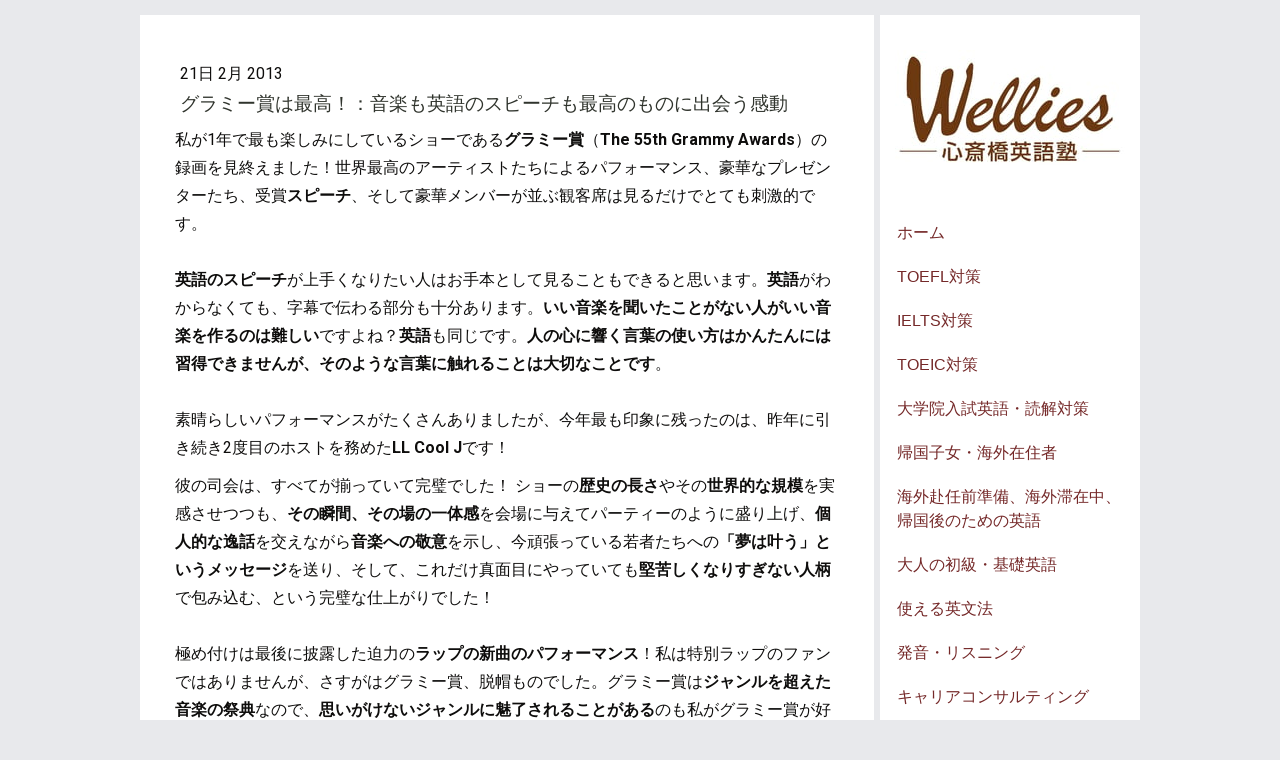

--- FILE ---
content_type: text/html; charset=UTF-8
request_url: https://www.osaka-wellies.jp/2013/02/21/%E3%82%B0%E3%83%A9%E3%83%9F%E3%83%BC%E8%B3%9E%E3%81%AF%E6%9C%80%E9%AB%98-%E9%9F%B3%E6%A5%BD%E3%82%82%E8%8B%B1%E8%AA%9E%E3%81%AE%E3%82%B9%E3%83%94%E3%83%BC%E3%83%81%E3%82%82-%E6%9C%80%E9%AB%98%E3%81%AE%E3%82%82%E3%81%AE%E3%81%AB%E8%A7%A6%E3%82%8C%E3%82%8B%E6%A9%9F%E4%BC%9A/
body_size: 11976
content:
<!DOCTYPE html>
<html lang="ja-JP"><head>
    <meta charset="utf-8"/>
    <link rel="dns-prefetch preconnect" href="https://u.jimcdn.com/" crossorigin="anonymous"/>
<link rel="dns-prefetch preconnect" href="https://assets.jimstatic.com/" crossorigin="anonymous"/>
<link rel="dns-prefetch preconnect" href="https://image.jimcdn.com" crossorigin="anonymous"/>
<link rel="dns-prefetch preconnect" href="https://fonts.jimstatic.com" crossorigin="anonymous"/>
<meta name="viewport" content="width=device-width, initial-scale=1"/>
<meta http-equiv="X-UA-Compatible" content="IE=edge"/>
<meta name="description" content=""/>
<meta name="robots" content="index, follow, archive"/>
<meta property="st:section" content=""/>
<meta name="generator" content="Jimdo Creator"/>
<meta name="twitter:title" content="グラミー賞は最高：音楽も英語のスピーチも、最高のものに触れる機会"/>
<meta name="twitter:description" content="私が1年で最も楽しみにしているショーであるグラミー賞（The 55th Grammy Awards）の録画を見終えました！世界最高のアーティストたちによるパフォーマンス、豪華なプレゼンターたち、受賞スピーチ、そして豪華メンバーが並ぶ観客席は見るだけでとても刺激的です。 英語のスピーチが上手くなりたい人はお手本として見ることもできると思います。英語がわからなくても、字幕で伝わる部分も十分あります。いい音楽を聞いたことがない人がいい音楽を作るのは難しいですよね？英語も同じです。人の心に響く言葉の使い方はかんたんには習得できませんが、そのような言葉に触れることは大切なことです。 素晴らしいパフォーマンスがたくさんありましたが、今年最も印象に残ったのは、昨年に引き続き2度目のホストを務めたLL Cool Jです！"/>
<meta name="twitter:card" content="summary_large_image"/>
<meta property="og:url" content="http://www.osaka-wellies.jp/2013/02/21/%E3%82%B0%E3%83%A9%E3%83%9F%E3%83%BC%E8%B3%9E%E3%81%AF%E6%9C%80%E9%AB%98-%E9%9F%B3%E6%A5%BD%E3%82%82%E8%8B%B1%E8%AA%9E%E3%81%AE%E3%82%B9%E3%83%94%E3%83%BC%E3%83%81%E3%82%82-%E6%9C%80%E9%AB%98%E3%81%AE%E3%82%82%E3%81%AE%E3%81%AB%E8%A7%A6%E3%82%8C%E3%82%8B%E6%A9%9F%E4%BC%9A/"/>
<meta property="og:title" content="グラミー賞は最高：音楽も英語のスピーチも、最高のものに触れる機会"/>
<meta property="og:description" content="私が1年で最も楽しみにしているショーであるグラミー賞（The 55th Grammy Awards）の録画を見終えました！世界最高のアーティストたちによるパフォーマンス、豪華なプレゼンターたち、受賞スピーチ、そして豪華メンバーが並ぶ観客席は見るだけでとても刺激的です。 英語のスピーチが上手くなりたい人はお手本として見ることもできると思います。英語がわからなくても、字幕で伝わる部分も十分あります。いい音楽を聞いたことがない人がいい音楽を作るのは難しいですよね？英語も同じです。人の心に響く言葉の使い方はかんたんには習得できませんが、そのような言葉に触れることは大切なことです。 素晴らしいパフォーマンスがたくさんありましたが、今年最も印象に残ったのは、昨年に引き続き2度目のホストを務めたLL Cool Jです！"/>
<meta property="og:type" content="article"/>
<meta property="og:locale" content="ja_JP"/>
<meta property="og:site_name" content="大阪 | 心斎橋英語塾 ウェリーズ"/>
<meta property="article:published_time" content="2013-02-21 22:39:37"/><title>グラミー賞は最高：音楽も英語のスピーチも、最高のものに触れる機会 - 大阪 | 心斎橋英語塾 ウェリーズ</title>
<link rel="icon" type="image/png" href="[data-uri]"/>
    <link rel="alternate" type="application/rss+xml" title="ブログ" href="https://www.osaka-wellies.jp/rss/blog"/>    
<link rel="canonical" href="https://www.osaka-wellies.jp/2013/02/21/グラミー賞は最高-音楽も英語のスピーチも-最高のものに触れる機会/"/>

        <script src="https://assets.jimstatic.com/ckies.js.865e7e29143a563466bd.js"></script>

        <script src="https://assets.jimstatic.com/cookieControl.js.05068c522913fc506a64.js"></script>
    <script>window.CookieControlSet.setToOff();</script>

    <style>html,body{margin:0}.hidden{display:none}.n{padding:5px}#cc-website-title a {text-decoration: none}.cc-m-image-align-1{text-align:left}.cc-m-image-align-2{text-align:right}.cc-m-image-align-3{text-align:center}</style>

        <link href="https://u.jimcdn.com/cms/o/s736d42819fb35e6a/layout/dm_7848b2ff4484de8f72ebccbbb2376240/css/layout.css?t=1526995102" rel="stylesheet" type="text/css" id="jimdo_layout_css"/>
<script>     /* <![CDATA[ */     /*!  loadCss [c]2014 @scottjehl, Filament Group, Inc.  Licensed MIT */     window.loadCSS = window.loadCss = function(e,n,t){var r,l=window.document,a=l.createElement("link");if(n)r=n;else{var i=(l.body||l.getElementsByTagName("head")[0]).childNodes;r=i[i.length-1]}var o=l.styleSheets;a.rel="stylesheet",a.href=e,a.media="only x",r.parentNode.insertBefore(a,n?r:r.nextSibling);var d=function(e){for(var n=a.href,t=o.length;t--;)if(o[t].href===n)return e.call(a);setTimeout(function(){d(e)})};return a.onloadcssdefined=d,d(function(){a.media=t||"all"}),a};     window.onloadCSS = function(n,o){n.onload=function(){n.onload=null,o&&o.call(n)},"isApplicationInstalled"in navigator&&"onloadcssdefined"in n&&n.onloadcssdefined(o)}     /* ]]> */ </script>     <script>
// <![CDATA[
onloadCSS(loadCss('https://assets.jimstatic.com/web.css.0732c147b7adfbb7c932a67d78765812.css') , function() {
    this.id = 'jimdo_web_css';
});
// ]]>
</script>
<link href="https://assets.jimstatic.com/web.css.0732c147b7adfbb7c932a67d78765812.css" rel="preload" as="style"/>
<noscript>
<link href="https://assets.jimstatic.com/web.css.0732c147b7adfbb7c932a67d78765812.css" rel="stylesheet"/>
</noscript>
    <script>
    //<![CDATA[
        var jimdoData = {"isTestserver":false,"isLcJimdoCom":false,"isJimdoHelpCenter":false,"isProtectedPage":false,"cstok":"4ec3e1f01c649a6e1fe8dd94411d4250d9899d66","cacheJsKey":"a696674d4c92f468fb8c962458f373cd72fe7ea7","cacheCssKey":"a696674d4c92f468fb8c962458f373cd72fe7ea7","cdnUrl":"https:\/\/assets.jimstatic.com\/","minUrl":"https:\/\/assets.jimstatic.com\/app\/cdn\/min\/file\/","authUrl":"https:\/\/a.jimdo.com\/","webPath":"https:\/\/www.osaka-wellies.jp\/","appUrl":"https:\/\/a.jimdo.com\/","cmsLanguage":"ja_JP","isFreePackage":false,"mobile":false,"isDevkitTemplateUsed":true,"isTemplateResponsive":true,"websiteId":"s736d42819fb35e6a","pageId":1176278879,"packageId":3,"shop":{"deliveryTimeTexts":{"1":"\u304a\u5c4a\u3051\u65e5\u6570\uff1a1~3\u65e5","2":"\u304a\u5c4a\u3051\u65e5\u6570\uff1a3~5\u65e5","3":"\u304a\u5c4a\u3051\u65e5\u6570\uff1a5~8\u65e5"},"checkoutButtonText":"\u8cfc\u5165","isReady":false,"currencyFormat":{"pattern":"\u00a4#,##0","convertedPattern":"$#,##0","symbols":{"GROUPING_SEPARATOR":",","DECIMAL_SEPARATOR":".","CURRENCY_SYMBOL":"\uffe5"}},"currencyLocale":"ja_JP"},"tr":{"gmap":{"searchNotFound":"\u5165\u529b\u3055\u308c\u305f\u4f4f\u6240\u306f\u5b58\u5728\u3057\u306a\u3044\u304b\u3001\u898b\u3064\u3051\u308b\u3053\u3068\u304c\u3067\u304d\u307e\u305b\u3093\u3067\u3057\u305f\u3002","routeNotFound":"\u30eb\u30fc\u30c8\u304c\u8a08\u7b97\u3067\u304d\u307e\u305b\u3093\u3067\u3057\u305f\u3002\u76ee\u7684\u5730\u304c\u9060\u3059\u304e\u308b\u304b\u660e\u78ba\u3067\u306f\u306a\u3044\u53ef\u80fd\u6027\u304c\u3042\u308a\u307e\u3059\u3002"},"shop":{"checkoutSubmit":{"next":"\u6b21\u3078","wait":"\u304a\u5f85\u3061\u304f\u3060\u3055\u3044"},"paypalError":"\u30a8\u30e9\u30fc\u304c\u767a\u751f\u3057\u307e\u3057\u305f\u3002\u518d\u5ea6\u304a\u8a66\u3057\u304f\u3060\u3055\u3044\u3002","cartBar":"\u30b7\u30e7\u30c3\u30d4\u30f3\u30b0\u30ab\u30fc\u30c8\u3092\u78ba\u8a8d","maintenance":"\u7533\u3057\u8a33\u3054\u3056\u3044\u307e\u305b\u3093\u3001\u30e1\u30f3\u30c6\u30ca\u30f3\u30b9\u4e2d\u306e\u305f\u3081\u4e00\u6642\u7684\u306b\u30b7\u30e7\u30c3\u30d7\u304c\u5229\u7528\u3067\u304d\u307e\u305b\u3093\u3002\u3054\u8ff7\u60d1\u3092\u304a\u304b\u3051\u3057\u7533\u3057\u8a33\u3054\u3056\u3044\u307e\u305b\u3093\u304c\u3001\u304a\u6642\u9593\u3092\u3042\u3051\u3066\u518d\u5ea6\u304a\u8a66\u3057\u304f\u3060\u3055\u3044\u3002","addToCartOverlay":{"productInsertedText":"\u30ab\u30fc\u30c8\u306b\u5546\u54c1\u304c\u8ffd\u52a0\u3055\u308c\u307e\u3057\u305f","continueShoppingText":"\u8cb7\u3044\u7269\u3092\u7d9a\u3051\u308b","reloadPageText":"\u66f4\u65b0"},"notReadyText":"\u3053\u3061\u3089\u306e\u30b7\u30e7\u30c3\u30d7\u306f\u73fe\u5728\u6e96\u5099\u4e2d\u306e\u305f\u3081\u3054\u5229\u7528\u3044\u305f\u3060\u3051\u307e\u305b\u3093\u3002\u30b7\u30e7\u30c3\u30d7\u30aa\u30fc\u30ca\u30fc\u306f\u4ee5\u4e0b\u3092\u3054\u78ba\u8a8d\u304f\u3060\u3055\u3044\u3002https:\/\/help.jimdo.com\/hc\/ja\/articles\/115005521583","numLeftText":"\u73fe\u5728\u3053\u306e\u5546\u54c1\u306f {:num} \u307e\u3067\u8cfc\u5165\u3067\u304d\u307e\u3059\u3002","oneLeftText":"\u3053\u306e\u5546\u54c1\u306e\u5728\u5eab\u306f\u6b8b\u308a1\u70b9\u3067\u3059"},"common":{"timeout":"\u30a8\u30e9\u30fc\u304c\u767a\u751f\u3044\u305f\u3057\u307e\u3057\u305f\u3002\u5f8c\u307b\u3069\u518d\u5b9f\u884c\u3057\u3066\u304f\u3060\u3055\u3044\u3002"},"form":{"badRequest":"\u30a8\u30e9\u30fc\u304c\u767a\u751f\u3057\u307e\u3057\u305f\u3002\u5f8c\u307b\u3069\u6539\u3081\u3066\u304a\u8a66\u3057\u304f\u3060\u3055\u3044\u3002"}},"jQuery":"jimdoGen002","isJimdoMobileApp":false,"bgConfig":null,"bgFullscreen":null,"responsiveBreakpointLandscape":767,"responsiveBreakpointPortrait":480,"copyableHeadlineLinks":false,"tocGeneration":false,"googlemapsConsoleKey":false,"loggingForAnalytics":false,"loggingForPredefinedPages":false,"isFacebookPixelIdEnabled":false,"userAccountId":"ecee0f92-c27e-4606-9cd7-a608342ed473"};
    // ]]>
</script>

     <script> (function(window) { 'use strict'; var regBuff = window.__regModuleBuffer = []; var regModuleBuffer = function() { var args = [].slice.call(arguments); regBuff.push(args); }; if (!window.regModule) { window.regModule = regModuleBuffer; } })(window); </script>
    <script src="https://assets.jimstatic.com/web.js.9116b46b92b1358798e9.js" async="true"></script>
    <script src="https://assets.jimstatic.com/at.js.4414d972ea768b46a7c9.js"></script>
<meta name="google-site-verification" content="2L1Qlc-yY08EzcezEK2PCUToFlbR03DRKV2OcSS63FI"/>

<style type="text/css">
/*<![CDATA[*/
h1.toptx {
        font-size: 100%;
        font-weight: normal;
        margin: 0;
        padding: 0;
        height: 1.5em;
}
h2.ttl_h1 {
    font: bold 25px/140% Helvetica,Arial,sans-serif;
    color: rgb(51, 51, 51);
}
.bd {
        font-weight: bold;
}
/*]]>*/
</style>


<script type="text/javascript" src="http://open-lab.jp/jimdo/breadcrumb.js">
</script>
    

</head>

<body class="body cc-page cc-page-blog j-m-gallery-styles j-m-video-styles j-m-hr-styles j-m-header-styles j-m-text-styles j-m-emotionheader-styles j-m-htmlCode-styles j-m-rss-styles j-m-form-styles-disabled j-m-table-styles j-m-textWithImage-styles j-m-downloadDocument-styles j-m-imageSubtitle-styles j-m-flickr-styles j-m-googlemaps-styles j-m-blogSelection-styles-disabled j-m-comment-styles j-m-jimdo-styles j-m-profile-styles j-m-guestbook-styles j-m-promotion-styles j-m-twitter-styles j-m-hgrid-styles j-m-shoppingcart-styles j-m-catalog-styles j-m-product-styles-disabled j-m-facebook-styles j-m-sharebuttons-styles j-m-formnew-styles-disabled j-m-callToAction-styles j-m-turbo-styles j-m-spacing-styles j-m-googleplus-styles j-m-dummy-styles j-m-search-styles j-m-booking-styles j-m-socialprofiles-styles j-footer-styles cc-pagemode-default cc-content-parent" id="page-1176278879">

<div id="cc-inner" class="cc-content-parent">

  <!-- _main.sass -->

  <!-- background-area -->
    <div class="jtpl-background-area" background-area=""></div>
  <!-- END background-area -->

  <input type="checkbox" id="jtpl-navigation__checkbox" class="jtpl-navigation__checkbox"/><div class="jtpl-main cc-content-parent">
    <div class="jtpl-main__inner layout-alignment cc-content-parent">

      <!-- _header.sass -->
      <header class="jtpl-header sidebar-options-box"><div class="jtpl-logo">
          <div id="cc-website-logo" class="cc-single-module-element"><div id="cc-m-9682648679" class="j-module n j-imageSubtitle"><div class="cc-m-image-container"><figure class="cc-imagewrapper cc-m-image-align-1">
<a href="https://www.osaka-wellies.jp/" target="_self"><img srcset="https://image.jimcdn.com/cdn-cgi/image/width=230%2Cheight=10000%2Cfit=contain%2Cformat=jpg%2C/app/cms/storage/image/path/s736d42819fb35e6a/image/ie5858a6cc377099a/version/1722201556/image.jpg 230w, https://image.jimcdn.com/cdn-cgi/image/width=320%2Cheight=10000%2Cfit=contain%2Cformat=jpg%2C/app/cms/storage/image/path/s736d42819fb35e6a/image/ie5858a6cc377099a/version/1722201556/image.jpg 320w, https://image.jimcdn.com/cdn-cgi/image/width=460%2Cheight=10000%2Cfit=contain%2Cformat=jpg%2C/app/cms/storage/image/path/s736d42819fb35e6a/image/ie5858a6cc377099a/version/1722201556/image.jpg 460w" sizes="(min-width: 230px) 230px, 100vw" id="cc-m-imagesubtitle-image-9682648679" src="https://image.jimcdn.com/cdn-cgi/image/width=230%2Cheight=10000%2Cfit=contain%2Cformat=jpg%2C/app/cms/storage/image/path/s736d42819fb35e6a/image/ie5858a6cc377099a/version/1722201556/image.jpg" alt="大阪 | 心斎橋英語塾 ウェリーズ" class="" data-src-width="673" data-src-height="341" data-src="https://image.jimcdn.com/cdn-cgi/image/width=230%2Cheight=10000%2Cfit=contain%2Cformat=jpg%2C/app/cms/storage/image/path/s736d42819fb35e6a/image/ie5858a6cc377099a/version/1722201556/image.jpg" data-image-id="6637915379"/></a>    

</figure>
</div>
<div class="cc-clear"></div>
<script id="cc-m-reg-9682648679">// <![CDATA[

    window.regModule("module_imageSubtitle", {"data":{"imageExists":true,"hyperlink":"","hyperlink_target":"","hyperlinkAsString":"","pinterest":"0","id":9682648679,"widthEqualsContent":"1","resizeWidth":"230","resizeHeight":117},"id":9682648679});
// ]]>
</script></div></div>
        </div>
        <div class="jtpl-topbar navigation-colors">

          <!-- _cart.sass -->
          <div class="jtpl-cart">
            
          </div>
          <!-- END _cart.sass -->

          <!-- _mobile-navigation.sass -->
          <label for="jtpl-navigation__checkbox" class="jtpl-navigation__label navigation-colors__menu-icon">
            <span class="jtpl-navigation__borders navigation-colors__menu-icon"></span>
          </label>
          <nav class="jtpl-mobile-navigation"><div data-container="navigation"><div class="j-nav-variant-nested"><ul class="cc-nav-level-0 j-nav-level-0"><li id="cc-nav-view-1595713079" class="jmd-nav__list-item-0"><a href="/" data-link-title="ホーム">ホーム</a></li><li id="cc-nav-view-1499356679" class="jmd-nav__list-item-0 j-nav-has-children"><a href="/toefl対策/" data-link-title="TOEFL対策">TOEFL対策</a><span data-navi-toggle="cc-nav-view-1499356679" class="jmd-nav__toggle-button"></span><ul class="cc-nav-level-1 j-nav-level-1"><li id="cc-nav-view-1966389179" class="jmd-nav__list-item-1"><a href="/toefl対策/toefl対策短期集中対策-マンツーマン/" data-link-title="TOEFL対策短期集中対策・マンツーマン">TOEFL対策短期集中対策・マンツーマン</a></li></ul></li><li id="cc-nav-view-1966339479" class="jmd-nav__list-item-0"><a href="/ielts対策/" data-link-title="IELTS対策">IELTS対策</a></li><li id="cc-nav-view-1501128879" class="jmd-nav__list-item-0 j-nav-has-children"><a href="/toeic対策/" data-link-title="TOEIC対策">TOEIC対策</a><span data-navi-toggle="cc-nav-view-1501128879" class="jmd-nav__toggle-button"></span><ul class="cc-nav-level-1 j-nav-level-1"><li id="cc-nav-view-1951177079" class="jmd-nav__list-item-1"><a href="/toeic対策/toeic対策短期集中対策-マンツーマン/" data-link-title="TOEIC対策短期集中対策・マンツーマン">TOEIC対策短期集中対策・マンツーマン</a></li></ul></li><li id="cc-nav-view-1499357379" class="jmd-nav__list-item-0"><a href="/大学院入試-読解/" data-link-title="大学院入試英語・読解対策">大学院入試英語・読解対策</a></li><li id="cc-nav-view-2136441379" class="jmd-nav__list-item-0"><a href="/帰国子女-海外在住者/" data-link-title="帰国子女・海外在住者">帰国子女・海外在住者</a></li><li id="cc-nav-view-2139180879" class="jmd-nav__list-item-0"><a href="/海外赴任前準備-海外滞在中-帰国後のための英語/" data-link-title="海外赴任前準備、海外滞在中、帰国後のための英語">海外赴任前準備、海外滞在中、帰国後のための英語</a></li><li id="cc-nav-view-1746453379" class="jmd-nav__list-item-0"><a href="/大人の初級-基礎英語/" data-link-title="大人の初級・基礎英語">大人の初級・基礎英語</a></li><li id="cc-nav-view-1590696179" class="jmd-nav__list-item-0"><a href="/使える英文法/" data-link-title="使える英文法">使える英文法</a></li><li id="cc-nav-view-1499356879" class="jmd-nav__list-item-0"><a href="/発音-リスニング/" data-link-title="発音・リスニング">発音・リスニング</a></li><li id="cc-nav-view-2136441279" class="jmd-nav__list-item-0"><a href="/キャリアコンサルティング/" data-link-title="キャリアコンサルティング">キャリアコンサルティング</a></li><li id="cc-nav-view-2087051979" class="jmd-nav__list-item-0"><a href="/スタンフォードvia留学プログラム/" data-link-title="スタンフォードVIA留学プログラム">スタンフォードVIA留学プログラム</a></li><li id="cc-nav-view-2144777479" class="jmd-nav__list-item-0 j-nav-has-children"><a href="/日本語-ビジネスマナー/" data-link-title="日本語／ビジネスマナー">日本語／ビジネスマナー</a><span data-navi-toggle="cc-nav-view-2144777479" class="jmd-nav__toggle-button"></span><ul class="cc-nav-level-1 j-nav-level-1"><li id="cc-nav-view-2146001579" class="jmd-nav__list-item-1"><a href="/日本語-ビジネスマナー/ビジネスマナー-コミュニケーション研修/" data-link-title="ビジネスマナー・コミュニケーション研修">ビジネスマナー・コミュニケーション研修</a></li></ul></li><li id="cc-nav-view-1164206879" class="jmd-nav__list-item-0"><a href="/講師紹介/" data-link-title="講師紹介">講師紹介</a></li><li id="cc-nav-view-1164206779" class="jmd-nav__list-item-0"><a href="/コンセプト/" data-link-title="コンセプト">コンセプト</a></li><li id="cc-nav-view-1164207979" class="jmd-nav__list-item-0"><a href="/講師ブログ/" data-link-title="講師ブログ">講師ブログ</a></li><li id="cc-nav-view-1164207779" class="jmd-nav__list-item-0"><a href="/アクセス/" data-link-title="アクセス">アクセス</a></li><li id="cc-nav-view-2135849579" class="jmd-nav__list-item-0"><a href="/受講システム-料金-2/" data-link-title="受講システム・料金">受講システム・料金</a></li><li id="cc-nav-view-1807341579" class="jmd-nav__list-item-0"><a href="/お申込み/" data-link-title="お申込み">お申込み</a></li><li id="cc-nav-view-1807344879" class="jmd-nav__list-item-0"><a href="/体験-カウンセリング/" data-link-title="体験・カウンセリング">体験・カウンセリング</a></li><li id="cc-nav-view-1807356879" class="jmd-nav__list-item-0"><a href="/その他のお問い合わせ/" data-link-title="その他のお問い合わせ">その他のお問い合わせ</a></li><li id="cc-nav-view-2132754979" class="jmd-nav__list-item-0"><a href="/特定商取引法に基づく表記/" data-link-title="特定商取引法に基づく表記">特定商取引法に基づく表記</a></li><li id="cc-nav-view-2087051879" class="jmd-nav__list-item-0"><a href="/講師募集/" data-link-title="講師募集">講師募集</a></li></ul></div></div>
          </nav><!-- END _mobile-navigation.sass -->
</div>

        <!-- _navigation.sass -->
        <nav class="jtpl-navigation navigation-colors"><div data-container="navigation"><div class="j-nav-variant-nested"><ul class="cc-nav-level-0 j-nav-level-0"><li id="cc-nav-view-1595713079" class="jmd-nav__list-item-0"><a href="/" data-link-title="ホーム">ホーム</a></li><li id="cc-nav-view-1499356679" class="jmd-nav__list-item-0 j-nav-has-children"><a href="/toefl対策/" data-link-title="TOEFL対策">TOEFL対策</a><span data-navi-toggle="cc-nav-view-1499356679" class="jmd-nav__toggle-button"></span></li><li id="cc-nav-view-1966339479" class="jmd-nav__list-item-0"><a href="/ielts対策/" data-link-title="IELTS対策">IELTS対策</a></li><li id="cc-nav-view-1501128879" class="jmd-nav__list-item-0 j-nav-has-children"><a href="/toeic対策/" data-link-title="TOEIC対策">TOEIC対策</a><span data-navi-toggle="cc-nav-view-1501128879" class="jmd-nav__toggle-button"></span></li><li id="cc-nav-view-1499357379" class="jmd-nav__list-item-0"><a href="/大学院入試-読解/" data-link-title="大学院入試英語・読解対策">大学院入試英語・読解対策</a></li><li id="cc-nav-view-2136441379" class="jmd-nav__list-item-0"><a href="/帰国子女-海外在住者/" data-link-title="帰国子女・海外在住者">帰国子女・海外在住者</a></li><li id="cc-nav-view-2139180879" class="jmd-nav__list-item-0"><a href="/海外赴任前準備-海外滞在中-帰国後のための英語/" data-link-title="海外赴任前準備、海外滞在中、帰国後のための英語">海外赴任前準備、海外滞在中、帰国後のための英語</a></li><li id="cc-nav-view-1746453379" class="jmd-nav__list-item-0"><a href="/大人の初級-基礎英語/" data-link-title="大人の初級・基礎英語">大人の初級・基礎英語</a></li><li id="cc-nav-view-1590696179" class="jmd-nav__list-item-0"><a href="/使える英文法/" data-link-title="使える英文法">使える英文法</a></li><li id="cc-nav-view-1499356879" class="jmd-nav__list-item-0"><a href="/発音-リスニング/" data-link-title="発音・リスニング">発音・リスニング</a></li><li id="cc-nav-view-2136441279" class="jmd-nav__list-item-0"><a href="/キャリアコンサルティング/" data-link-title="キャリアコンサルティング">キャリアコンサルティング</a></li><li id="cc-nav-view-2087051979" class="jmd-nav__list-item-0"><a href="/スタンフォードvia留学プログラム/" data-link-title="スタンフォードVIA留学プログラム">スタンフォードVIA留学プログラム</a></li><li id="cc-nav-view-2144777479" class="jmd-nav__list-item-0 j-nav-has-children"><a href="/日本語-ビジネスマナー/" data-link-title="日本語／ビジネスマナー">日本語／ビジネスマナー</a><span data-navi-toggle="cc-nav-view-2144777479" class="jmd-nav__toggle-button"></span></li><li id="cc-nav-view-1164206879" class="jmd-nav__list-item-0"><a href="/講師紹介/" data-link-title="講師紹介">講師紹介</a></li><li id="cc-nav-view-1164206779" class="jmd-nav__list-item-0"><a href="/コンセプト/" data-link-title="コンセプト">コンセプト</a></li><li id="cc-nav-view-1164207979" class="jmd-nav__list-item-0"><a href="/講師ブログ/" data-link-title="講師ブログ">講師ブログ</a></li><li id="cc-nav-view-1164207779" class="jmd-nav__list-item-0"><a href="/アクセス/" data-link-title="アクセス">アクセス</a></li><li id="cc-nav-view-2135849579" class="jmd-nav__list-item-0"><a href="/受講システム-料金-2/" data-link-title="受講システム・料金">受講システム・料金</a></li><li id="cc-nav-view-1807341579" class="jmd-nav__list-item-0"><a href="/お申込み/" data-link-title="お申込み">お申込み</a></li><li id="cc-nav-view-1807344879" class="jmd-nav__list-item-0"><a href="/体験-カウンセリング/" data-link-title="体験・カウンセリング">体験・カウンセリング</a></li><li id="cc-nav-view-1807356879" class="jmd-nav__list-item-0"><a href="/その他のお問い合わせ/" data-link-title="その他のお問い合わせ">その他のお問い合わせ</a></li><li id="cc-nav-view-2132754979" class="jmd-nav__list-item-0"><a href="/特定商取引法に基づく表記/" data-link-title="特定商取引法に基づく表記">特定商取引法に基づく表記</a></li><li id="cc-nav-view-2087051879" class="jmd-nav__list-item-0"><a href="/講師募集/" data-link-title="講師募集">講師募集</a></li></ul></div></div>
        </nav><!-- END _navigation.sass --></header><!-- END _header.sass --><!-- _content.sass --><div class="jtpl-section cc-content-parent">
        <section class="jtpl-section__inner content-options cc-content-parent"><div id="content_area" data-container="content"><div id="content_start"></div>
        <article class="j-blog"><div class="n j-blog-meta j-blog-post--header">
    <div class="j-text j-module n">
                <span class="j-text j-blog-post--date">
            21日 2月 2013        </span>
    </div>
    <h1 class="j-blog-header j-blog-headline j-blog-post--headline">グラミー賞は最高！：音楽も英語のスピーチも最高のものに出会う感動</h1>
</div>
<div class="post j-blog-content">
        <div id="cc-matrix-1434634379"><div id="cc-m-6277783179" class="j-module n j-text "><p>
    私が1年で最も楽しみにしているショーである<strong>グラミー賞</strong>（<strong>The 55th Grammy Awards</strong>）の録画を見終えました！世界最高のアーティストたちによるパフォーマンス、豪華なプレゼンターたち、受賞<strong>スピーチ</strong>、そして豪華メンバーが並ぶ観客席は見るだけでとても刺激的です。
</p>

<p>
     
</p>

<p>
    <strong>英語のスピーチ</strong>が上手くなりたい人はお手本として見ることもできると思います。<strong>英語</strong>がわからなくても、字幕で伝わる部分も十分あります。<strong>いい音楽を聞いたことがない人がいい音楽を作るのは難しい</strong>ですよね？<strong>英語</strong>も同じです。<strong>人の心に響く言葉の使い方はかんたんには習得できませんが、そのような言葉に触れることは大切なことです</strong>。
</p>

<p>
     
</p>

<p>
    素晴らしいパフォーマンスがたくさんありましたが、今年最も印象に残ったのは、昨年に引き続き2度目のホストを務めた<strong>LL Cool J</strong>です！ 
</p></div><div id="cc-m-6277871379" class="j-module n j-text "><p>
    彼の司会は、すべてが揃っていて完璧でした！
    ショーの<strong>歴史の長さ</strong>やその<strong>世界的な規模</strong>を実感させつつも、<strong>その瞬間、その場の一体感</strong>を会場に与えてパーティーのように盛り上げ、<strong>個人的な逸話</strong>を交えながら<strong>音楽への敬意</strong>を示し、今頑張っている若者たちへの<strong>「夢は叶う」というメッセージ</strong>を送り、そして、これだけ真面目にやっていても<strong>堅苦しくなりすぎない人柄</strong>で包み込む、という完璧な仕上がりでした！ 
</p>

<p>
     
</p>

<p>
    極め付けは最後に披露した迫力の<strong>ラップの新曲のパフォーマンス</strong>！私は特別ラップのファンではありませんが、さすがはグラミー賞、脱帽ものでした。グラミー賞は<strong>ジャンルを超えた音楽の祭典</strong>なので、<strong>思いがけないジャンルに魅了されることがある</strong>のも私がグラミー賞が好きな理由の一つです。<strong>英語を勉強する時も</strong>そんな<strong>思いがけないものに触れる機会</strong>があるととてもいいと思います。
</p>

<p>
     
</p>

<p>
    それにしても、年齢を重ねるごとに魅力が増す人はいますが、<strong>LL Cool J</strong>
    はまさにそんな人の一人です。40代半ばでもあんなに<strong>少年のように澄んだ瞳</strong>をもつことができるのですね。<strong>あの言葉はあの優しい瞳から生まれるんだ～</strong>と思いました。<strong>人の心に響く言葉の使い方は単なる教育や技術ではない</strong>ですね。
</p>

<p>
     
</p>

<p>
    他にもたくさんの活躍している人たちが受賞したり、しなかったりでした。昨年<strong>6つもグラミーを受賞</strong>し、今年、"<strong>Best Solo Pop performance</strong>" を受賞した<strong>Adel</strong> が言った言葉は<strong>さらっとしているのに貫禄</strong>がありました。（一部です。）
</p>

<p>
     
</p>

<p style="padding-left: 60px;">
    "I just want to send a massive, big love to all the other girls and all us females doing this because <strong>we work so hard and we make it look so easy</strong>."
</p>

<p>
     
</p>

<p style="padding-left: 60px;">
    「他の女性歌手のみんなにここで大きな愛を贈りたいわ。私たち女性ってすっごく努力していて、それをすっごく簡単そうに見せてるんだもの。」
</p>

<p>
     
</p>

<p>
    わ！彼女は<strong>かる～く</strong>こう言って「またね、いい夜を～」と笑顔で去って行きました。若くても努力を続けている人の言うことは違いますね。
</p>

<p>
     
</p>

<p>
    <strong>グラミー賞</strong>の<strong>英語のスピーチ</strong>は、<strong>教科書</strong>のように簡単に真似できるお手本ではないですが、<strong>最高のものに触れて感動することも、音楽と同様、言葉を学ぶ上でとても大切なことだと思います</strong>！
</p></div><div id="cc-m-6277925579" class="j-module n j-sharebuttons ">
<div class="cc-sharebuttons-element cc-sharebuttons-size-64 cc-sharebuttons-style-colored cc-sharebuttons-design-square cc-sharebuttons-align-left">


    <a class="cc-sharebuttons-facebook" href="http://www.facebook.com/sharer.php?u=https://www.osaka-wellies.jp/2013/02/21/%E3%82%B0%E3%83%A9%E3%83%9F%E3%83%BC%E8%B3%9E%E3%81%AF%E6%9C%80%E9%AB%98-%E9%9F%B3%E6%A5%BD%E3%82%82%E8%8B%B1%E8%AA%9E%E3%81%AE%E3%82%B9%E3%83%94%E3%83%BC%E3%83%81%E3%82%82-%E6%9C%80%E9%AB%98%E3%81%AE%E3%82%82%E3%81%AE%E3%81%AB%E8%A7%A6%E3%82%8C%E3%82%8B%E6%A9%9F%E4%BC%9A/&amp;t=%E3%82%B0%E3%83%A9%E3%83%9F%E3%83%BC%E8%B3%9E%E3%81%AF%E6%9C%80%E9%AB%98%EF%BC%81%EF%BC%9A%E9%9F%B3%E6%A5%BD%E3%82%82%E8%8B%B1%E8%AA%9E%E3%81%AE%E3%82%B9%E3%83%94%E3%83%BC%E3%83%81%E3%82%82%E6%9C%80%E9%AB%98%E3%81%AE%E3%82%82%E3%81%AE%E3%81%AB%E5%87%BA%E4%BC%9A%E3%81%86%E6%84%9F%E5%8B%95" title="Facebook" target="_blank"></a><a class="cc-sharebuttons-x" href="https://x.com/share?text=%E3%82%B0%E3%83%A9%E3%83%9F%E3%83%BC%E8%B3%9E%E3%81%AF%E6%9C%80%E9%AB%98%EF%BC%81%EF%BC%9A%E9%9F%B3%E6%A5%BD%E3%82%82%E8%8B%B1%E8%AA%9E%E3%81%AE%E3%82%B9%E3%83%94%E3%83%BC%E3%83%81%E3%82%82%E6%9C%80%E9%AB%98%E3%81%AE%E3%82%82%E3%81%AE%E3%81%AB%E5%87%BA%E4%BC%9A%E3%81%86%E6%84%9F%E5%8B%95&amp;url=https%3A%2F%2Fwww.osaka-wellies.jp%2F2013%2F02%2F21%2F%25E3%2582%25B0%25E3%2583%25A9%25E3%2583%259F%25E3%2583%25BC%25E8%25B3%259E%25E3%2581%25AF%25E6%259C%2580%25E9%25AB%2598-%25E9%259F%25B3%25E6%25A5%25BD%25E3%2582%2582%25E8%258B%25B1%25E8%25AA%259E%25E3%2581%25AE%25E3%2582%25B9%25E3%2583%2594%25E3%2583%25BC%25E3%2583%2581%25E3%2582%2582-%25E6%259C%2580%25E9%25AB%2598%25E3%2581%25AE%25E3%2582%2582%25E3%2581%25AE%25E3%2581%25AB%25E8%25A7%25A6%25E3%2582%258C%25E3%2582%258B%25E6%25A9%259F%25E4%25BC%259A%2F" title="X" target="_blank"></a>

</div>
</div><div id="cc-m-6277927679" class="j-module n j-facebook ">        <div class="j-search-results">
            <button class="fb-placeholder-button j-fb-placeholder-button"><span class="like-icon"></span>Facebook に接続する</button>
            <div class="fb-like" data-href="https://www.osaka-wellies.jp/2013/02/21/%E3%82%B0%E3%83%A9%E3%83%9F%E3%83%BC%E8%B3%9E%E3%81%AF%E6%9C%80%E9%AB%98-%E9%9F%B3%E6%A5%BD%E3%82%82%E8%8B%B1%E8%AA%9E%E3%81%AE%E3%82%B9%E3%83%94%E3%83%BC%E3%83%81%E3%82%82-%E6%9C%80%E9%AB%98%E3%81%AE%E3%82%82%E3%81%AE%E3%81%AB%E8%A7%A6%E3%82%8C%E3%82%8B%E6%A9%9F%E4%BC%9A/" data-layout="standard" data-action="like" data-show-faces="false" data-share="false"></div>
        </div><script>// <![CDATA[

    window.regModule("module_facebook", []);
// ]]>
</script></div></div>
        </div><div class="j-module n j-text j-blog-post--tags-wrapper"><span class="j-blog-post--tags--template" style="display: none;"><span class="j-blog-post--tag">tagPlaceholder</span></span><span class="j-blog-post--tags-label" style="display: none;">カテゴリ：</span> <span class="j-blog-post--tags-list"></span></div><div class="n" id="flexsocialbuttons">
<div class="cc-sharebuttons-element cc-sharebuttons-size-32 cc-sharebuttons-style-colored cc-sharebuttons-design-square cc-sharebuttons-align-left">


    <a class="cc-sharebuttons-facebook" href="http://www.facebook.com/sharer.php?u=https://www.osaka-wellies.jp/2013/02/21/%E3%82%B0%E3%83%A9%E3%83%9F%E3%83%BC%E8%B3%9E%E3%81%AF%E6%9C%80%E9%AB%98-%E9%9F%B3%E6%A5%BD%E3%82%82%E8%8B%B1%E8%AA%9E%E3%81%AE%E3%82%B9%E3%83%94%E3%83%BC%E3%83%81%E3%82%82-%E6%9C%80%E9%AB%98%E3%81%AE%E3%82%82%E3%81%AE%E3%81%AB%E8%A7%A6%E3%82%8C%E3%82%8B%E6%A9%9F%E4%BC%9A/&amp;t=%E3%82%B0%E3%83%A9%E3%83%9F%E3%83%BC%E8%B3%9E%E3%81%AF%E6%9C%80%E9%AB%98%EF%BC%81%EF%BC%9A%E9%9F%B3%E6%A5%BD%E3%82%82%E8%8B%B1%E8%AA%9E%E3%81%AE%E3%82%B9%E3%83%94%E3%83%BC%E3%83%81%E3%82%82%E6%9C%80%E9%AB%98%E3%81%AE%E3%82%82%E3%81%AE%E3%81%AB%E5%87%BA%E4%BC%9A%E3%81%86%E6%84%9F%E5%8B%95" title="Facebook" target="_blank"></a><a class="cc-sharebuttons-x" href="https://x.com/share?text=%E3%82%B0%E3%83%A9%E3%83%9F%E3%83%BC%E8%B3%9E%E3%81%AF%E6%9C%80%E9%AB%98%EF%BC%81%EF%BC%9A%E9%9F%B3%E6%A5%BD%E3%82%82%E8%8B%B1%E8%AA%9E%E3%81%AE%E3%82%B9%E3%83%94%E3%83%BC%E3%83%81%E3%82%82%E6%9C%80%E9%AB%98%E3%81%AE%E3%82%82%E3%81%AE%E3%81%AB%E5%87%BA%E4%BC%9A%E3%81%86%E6%84%9F%E5%8B%95&amp;url=https%3A%2F%2Fwww.osaka-wellies.jp%2F2013%2F02%2F21%2F%25E3%2582%25B0%25E3%2583%25A9%25E3%2583%259F%25E3%2583%25BC%25E8%25B3%259E%25E3%2581%25AF%25E6%259C%2580%25E9%25AB%2598-%25E9%259F%25B3%25E6%25A5%25BD%25E3%2582%2582%25E8%258B%25B1%25E8%25AA%259E%25E3%2581%25AE%25E3%2582%25B9%25E3%2583%2594%25E3%2583%25BC%25E3%2583%2581%25E3%2582%2582-%25E6%259C%2580%25E9%25AB%2598%25E3%2581%25AE%25E3%2582%2582%25E3%2581%25AE%25E3%2581%25AB%25E8%25A7%25A6%25E3%2582%258C%25E3%2582%258B%25E6%25A9%259F%25E4%25BC%259A%2F" title="X" target="_blank"></a>

</div>
</div>
                <div class="n j-comment">
                    <div id="commentsModule6277782179"><p id="skiptoform6277782179" class="skiptoform"><a href="#" data-id="6277782179" data-action="goToForm">コメントをお書きください</a></p><div class="j-blog-comment-counter" id="numComments6277782179"> コメント: <i class="cc-comments-count">0</i> </div><ul class="com-list-noava" id="commentOutput6277782179"><li id="commentFormContainer6277782179" class="commentstd clearover cc-m-comment-loading"><a name="commentForm6277782179"></a></li></ul><div id="commentError6277782179" class="message-error" style="display: none;"></div><div id="commentSuccess6277782179" class="message-ok" style="display: none;"></div></div><script>// <![CDATA[

    window.regModule("module_comment", {"data":{"id":"6277782179","closed":"0","captcha":"6a8472a31b9fe1c566f20328fdb0da6f","avatar":false,"lang":{"comment":"\u30b3\u30e1\u30f3\u30c8","comments":"\u30b3\u30e1\u30f3\u30c8"}}});
// ]]>
</script>
                </div></article>
        </div>
        </section>
</div>
      <!-- END _content.sass -->

      <!-- _sidebar.sass -->
      <div class="jtpl-sidebar">
        <aside class="jtpl-sidebar__content sidebar-options"><div data-container="sidebar"><div id="cc-matrix-1416492679"><div id="cc-m-11104463779" class="j-module n j-spacing ">
    <div class="cc-m-spacer" style="height: 50px;">
    
</div>

</div><div id="cc-m-8725608279" class="j-module n j-hr ">    <hr/>
</div><div id="cc-m-8730609079" class="j-module n j-text "><p style="text-align: left;">
    <span class="bd"><span style="color: #800000;">大阪市営地下鉄心斎橋駅徒歩１分</span></span>
</p>

<p style="text-align: left;">
    <span style="color: #800000;">大阪市中央区西心斎橋1-1-11　</span><span style="color: #800000;">心斎橋西ビル6F</span><strong><span class="bd"><span style="color: #800000;"><span style="font-family: メイリオ; font-size: 12pt;"><span style="color: #800000;"><br/></span></span></span></span></strong>
</p></div><div id="cc-m-9523842379" class="j-module n j-hr ">    <hr/>
</div><div id="cc-m-10055111479" class="j-module n j-facebook ">        <div class="j-search-results">
            <button class="fb-placeholder-button j-fb-placeholder-button"><span class="like-icon"></span>Facebook に接続する</button>
            <div class="fb-page" data-href="http://facebook.com/osaka.wellies" data-hide-cover="false" data-show-facepile="false" data-show-posts="true" data-width="230"></div>
        </div><script>// <![CDATA[

    window.regModule("module_facebook", []);
// ]]>
</script></div><div id="cc-m-8725612079" class="j-module n j-spacing ">
    <div class="cc-m-spacer" style="height: 10px;">
    
</div>

</div></div></div>
        </aside>
</div>
      <!-- END _sidebar.sass -->

    </div>

    <!-- _footer.sass -->
    <footer class="jtpl-footer footer-options"><div class="jtpl-footer__gutter layout-alignment">
        <div class="jtpl-footer__container">
          <div class="jtpl-footer__inner border-options">
            <div id="contentfooter" data-container="footer">

    
    <div class="j-meta-links">
        <a href="/sitemap/">サイトマップ</a>    </div>

    <div class="j-admin-links">
            

<span class="loggedin">
    <a rel="nofollow" id="logout" target="_top" href="https://cms.e.jimdo.com/app/cms/logout.php">
        ログアウト    </a>
    |
    <a rel="nofollow" id="edit" target="_top" href="https://a.jimdo.com/app/auth/signin/jumpcms/?page=1176278879">編集</a>
</span>
        </div>

    
</div>

          </div>
        </div>
      </div>
    </footer><!-- END _footer.sass -->
</div>
  <!-- END _main.sass -->

</div>
    <ul class="cc-FloatingButtonBarContainer cc-FloatingButtonBarContainer-right hidden">

                    <!-- scroll to top button -->
            <li class="cc-FloatingButtonBarContainer-button-scroll">
                <a href="javascript:void(0);" title="トップへ戻る">
                    <span>トップへ戻る</span>
                </a>
            </li>
            <script>// <![CDATA[

    window.regModule("common_scrolltotop", []);
// ]]>
</script>    </ul>
    <script type="text/javascript">
//<![CDATA[
var _gaq = [];

_gaq.push(['_gat._anonymizeIp']);

if (window.CookieControl.isCookieAllowed("ga")) {
    _gaq.push(['a._setAccount', 'UA-37500689-1'],
        ['a._trackPageview']
        );

    (function() {
        var ga = document.createElement('script');
        ga.type = 'text/javascript';
        ga.async = true;
        ga.src = 'https://www.google-analytics.com/ga.js';

        var s = document.getElementsByTagName('script')[0];
        s.parentNode.insertBefore(ga, s);
    })();
}
addAutomatedTracking('creator.website', track_anon);
//]]>
</script>
    





</body>
</html>
